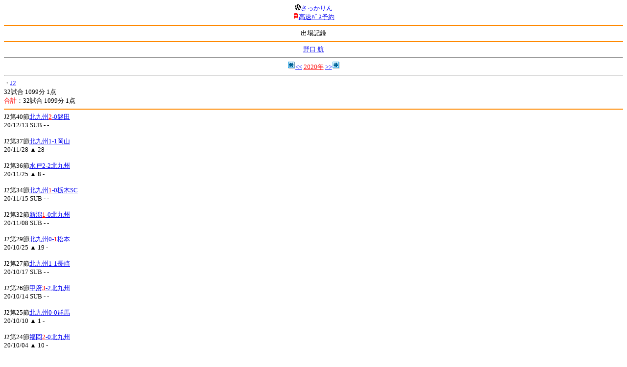

--- FILE ---
content_type: text/html; charset=Shift_JIS
request_url: http://soccer.phew.homeip.net/mb/players/record.php?id=5195&year=2020&cteam=%C8%D8%C5%C4&cstation=&csid=
body_size: 8819
content:
<html><!--players/record.php--><head>
<meta http-equiv="Content-Type" content="text/html; charset=Shift_JIS" />
<meta name="description" content="Jﾘｰｸﾞとｻｯｶｰ日本代表の総合情報ｻｲﾄ" />
<meta name="keywords" content="" /><title>野口 航</title></head>
<body><font size="-1">
<a id="top" name="top"></a><center><img src="/mb/img/emoji/25.gif" width="12" height="12" border="0" /><a href="/mb/?cteam=%C8%D8%C5%C4&cstation=&csid="><font color="blue">さっかりん</font></a><br /><img src="/mb/img/emoji/35.gif" width="12" height="12" border="0" /><a href="http://hb.afl.rakuten.co.jp/hsc/0a11d60c.1fd591c3.0a11d58c.3b6a1b97/">高速ﾊﾞｽ予約</a><hr color="#ff8800" />出場記録<hr color="#ff8800" /></center><center><a href="info.php?id=5195&cteam=%C8%D8%C5%C4&cstation=&csid=">野口 航</a></center>
<hr />
<center><img src="/gif/11.gif" width="16" height="16" /><a href="record.php?cteam=%C8%D8%C5%C4&id=5195&year=2019" accesskey="*"><font color="blue">&lt;&lt;</font></a> <a href="record.php?cteam=%C8%D8%C5%C4&id=5195"><font color="red">2020年</font></a> <a href="record.php?cteam=%C8%D8%C5%C4&id=5195&year=2021" accesskey="#"><font color="blue">&gt;&gt;</font></a><img src="/gif/12.gif" width="16" height="16" /></center><hr />
・<a href="record.php?id=5195&year=2020&cteam=%C8%D8%C5%C4&cstation=&csid=&league=J2"><font color="blue">J2</font></a><br />32試合 1099分 1点 <br /><font color="red">合計</font>：32試合 1099分 1点<br /><hr color="#ff8800" />
J2第40節<a href="/mb/match/info.php?mid=38157&cteam=%C8%D8%C5%C4&cstation=&csid=">北九州<font color="red">2</font>-0磐田</a><br />20/12/13 SUB - - <br /><br />J2第37節<a href="/mb/match/info.php?mid=38123&cteam=%C8%D8%C5%C4&cstation=&csid=">北九州1-1岡山</a><br />20/11/28 ▲ 28 - <br /><br />J2第36節<a href="/mb/match/info.php?mid=38105&cteam=%C8%D8%C5%C4&cstation=&csid=">水戸2-2北九州</a><br />20/11/25 ▲ 8 - <br /><br />J2第34節<a href="/mb/match/info.php?mid=38091&cteam=%C8%D8%C5%C4&cstation=&csid=">北九州<font color="red">1</font>-0栃木SC</a><br />20/11/15 SUB - - <br /><br />J2第32節<a href="/mb/match/info.php?mid=38065&cteam=%C8%D8%C5%C4&cstation=&csid=">新潟<font color="red">1</font>-0北九州</a><br />20/11/08 SUB - - <br /><br />J2第29節<a href="/mb/match/info.php?mid=38036&cteam=%C8%D8%C5%C4&cstation=&csid=">北九州0-<font color="red">1</font>松本</a><br />20/10/25 ▲ 19 - <br /><br />J2第27節<a href="/mb/match/info.php?mid=38014&cteam=%C8%D8%C5%C4&cstation=&csid=">北九州1-1長崎</a><br />20/10/17 SUB - - <br /><br />J2第26節<a href="/mb/match/info.php?mid=37997&cteam=%C8%D8%C5%C4&cstation=&csid=">甲府<font color="red">3</font>-2北九州</a><br />20/10/14 SUB - - <br /><br />J2第25節<a href="/mb/match/info.php?mid=37992&cteam=%C8%D8%C5%C4&cstation=&csid=">北九州0-0群馬</a><br />20/10/10 ▲ 1 - <br /><br />J2第24節<a href="/mb/match/info.php?mid=37982&cteam=%C8%D8%C5%C4&cstation=&csid=">福岡<font color="red">2</font>-0北九州</a><br />20/10/04 ▲ 10 - <br /><br />J2第22節<a href="/mb/match/info.php?mid=37953&cteam=%C8%D8%C5%C4&cstation=&csid=">東京V<font color="red">1</font>-0北九州</a><br />20/09/27 ▽ 81 - <br /><br />J2第21節<a href="/mb/match/info.php?mid=37949&cteam=%C8%D8%C5%C4&cstation=&csid=">北九州0-<font color="red">3</font>水戸</a><br />20/09/23 ▲ 14 - <br /><br />J2第20節<a href="/mb/match/info.php?mid=37928&cteam=%C8%D8%C5%C4&cstation=&csid=">山形0-<font color="red">2</font>北九州</a><br />20/09/19 ▽ 59 - <br /><br />J2第19節<a href="/mb/match/info.php?mid=37926&cteam=%C8%D8%C5%C4&cstation=&csid=">北九州<font color="red">2</font>-1新潟</a><br />20/09/13 ○ 90 1 <br /><br />J2第18節<a href="/mb/match/info.php?mid=37915&cteam=%C8%D8%C5%C4&cstation=&csid=">愛媛0-<font color="red">1</font>北九州</a><br />20/09/09 ▲ 17 - <br /><br />J2第17節<a href="/mb/match/info.php?mid=37905&cteam=%C8%D8%C5%C4&cstation=&csid=">北九州0-<font color="red">3</font>甲府</a><br />20/09/05 ▽ 89 - <br /><br />J2第16節<a href="/mb/match/info.php?mid=37885&cteam=%C8%D8%C5%C4&cstation=&csid=">栃木SC2-2北九州</a><br />20/09/02 ▲ 7 - <br /><br />J2第15節<a href="/mb/match/info.php?mid=37878&cteam=%C8%D8%C5%C4&cstation=&csid=">北九州<font color="red">3</font>-2千葉</a><br />20/08/29 ▲ 7 - <font color="yellow">■</font><br /><br />J2第14節<a href="/mb/match/info.php?mid=37872&cteam=%C8%D8%C5%C4&cstation=&csid=">北九州<font color="red">2</font>-1東京V</a><br />20/08/23 ○ 90 - <br /><br />J2第13節<a href="/mb/match/info.php?mid=37852&cteam=%C8%D8%C5%C4&cstation=&csid=">大宮1-<font color="red">4</font>北九州</a><br />20/08/19 ▲ 25 - <br /><br />J2第12節<a href="/mb/match/info.php?mid=37842&cteam=%C8%D8%C5%C4&cstation=&csid=">北九州<font color="red">2</font>-1町田</a><br />20/08/15 ▽ 62 - <br /><br />J2第11節<a href="/mb/match/info.php?mid=37836&cteam=%C8%D8%C5%C4&cstation=&csid=">北九州<font color="red">2</font>-1金沢</a><br />20/08/12 ○ 90 - <br /><br />J2第10節<a href="/mb/match/info.php?mid=37827&cteam=%C8%D8%C5%C4&cstation=&csid=">群馬1-<font color="red">2</font>北九州</a><br />20/08/09 ▲ 27 - <br /><br />J2第9節<a href="/mb/match/info.php?mid=37810&cteam=%C8%D8%C5%C4&cstation=&csid=">松本1-<font color="red">2</font>北九州</a><br />20/08/02 ▽ 79 - <br /><br />J2第8節<a href="/mb/match/info.php?mid=37805&cteam=%C8%D8%C5%C4&cstation=&csid=">北九州<font color="red">2</font>-0徳島</a><br />20/07/29 ○ 90 - <br /><br />J2第7節<a href="/mb/match/info.php?mid=37792&cteam=%C8%D8%C5%C4&cstation=&csid=">北九州<font color="red">2</font>-0山口</a><br />20/07/25 ▲ 15 - <br /><br />J2第6節<a href="/mb/match/info.php?mid=37780&cteam=%C8%D8%C5%C4&cstation=&csid=">磐田<font color="red">2</font>-0北九州</a><br />20/07/19 ▲ 21 - <br /><br />J2第5節<a href="/mb/match/info.php?mid=37772&cteam=%C8%D8%C5%C4&cstation=&csid=">北九州0-0京都</a><br />20/07/15 ▲ 12 - <br /><br />J2第4節<a href="/mb/match/info.php?mid=37752&cteam=%C8%D8%C5%C4&cstation=&csid=">岡山0-<font color="red">2</font>北九州</a><br />20/07/10 ▲ 11 - <br /><br />J2第3節<a href="/mb/match/info.php?mid=37748&cteam=%C8%D8%C5%C4&cstation=&csid=">北九州<font color="red">4</font>-0琉球</a><br />20/07/04 ▲ 12 - <br /><br />J2第2節<a href="/mb/match/info.php?mid=37738&cteam=%C8%D8%C5%C4&cstation=&csid=">長崎<font color="red">2</font>-1北九州</a><br />20/06/27 ▲ 45 - <br /><br />J2第1節<a href="/mb/match/info.php?mid=35902&cteam=%C8%D8%C5%C4&cstation=&csid=">北九州0-<font color="red">1</font>福岡</a><br />20/02/23 ○ 90 - <br /><br /><p></p>
<a id="menu" name="menu"></a><hr color="#ff8800" /><img src="/mb/img/emoji/125.gif" width="12" height="12" border="0" /><a href="/mb/official/index.php?team=&cteam=%C8%D8%C5%C4&cstation=&csid=" accesskey="1"><font color="blue">ﾌﾟﾚｽﾘﾘｰｽ<img src="/mb/img/emoji/76.gif" width="12" height="12" border="0" /></font></a><br /><img src="/mb/img/emoji/126.gif" width="12" height="12" border="0" /><a href="/mb/news/index.php?team=&cteam=%C8%D8%C5%C4&cstation=&csid=" accesskey="2"><font color="blue">ﾆｭｰｽ<img src="/mb/img/emoji/120.gif" width="12" height="12" border="0" /></font></a><br /><img src="/mb/img/emoji/127.gif" width="12" height="12" border="0" /><a href="/mb/blog/index.php?team=&cteam=%C8%D8%C5%C4&cstation=&csid=" accesskey="3"><font color="blue">Blog<img src="/mb/img/emoji/190.gif" width="12" height="12" border="0" /></font></a><br /><img src="/mb/img/emoji/128.gif" width="12" height="12" border="0" /><a href="/mb/twitter/index.php?team=&cteam=%C8%D8%C5%C4&cstation=&csid=" accesskey="4"><font color="blue">Twitter<img src="/mb/img/emoji/244.gif" width="12" height="12" border="0" /></font></a><br /><img src="/mb/img/emoji/129.gif" width="12" height="12" border="0" /><a href="/mb/schedule/daily/index.php?type=match&team=&cteam=%C8%D8%C5%C4&cstation=&csid=" accesskey="5"><font color="blue">試合<img src="/mb/img/emoji/25.gif" width="12" height="12" border="0" /></font></a><br /><img src="/mb/img/emoji/130.gif" width="12" height="12" border="0" /><a href="/mb/schedule/daily/index.php?type=tv&team=&cteam=%C8%D8%C5%C4&cstation=&csid=" accesskey="6"><font color="blue">ﾃﾚﾋﾞ<img src="/mb/img/emoji/77.gif" width="12" height="12" border="0" /></font></a><br /><img src="/mb/img/emoji/131.gif" width="12" height="12" border="0" /><a href="/mb/team/index.php?team=&cteam=%C8%D8%C5%C4&cstation=&csid=" accesskey="7"><font color="blue">選手<img src="/mb/img/emoji/140.gif" width="12" height="12" border="0" /></font></a><br /><img src="/mb/img/emoji/132.gif" width="12" height="12" border="0" /><a href="#menu" accesskey="8"><font color="blue">ﾒﾆｭｰ</font></a><br /><img src="/mb/img/emoji/134.gif" width="12" height="12" border="0" /><a href="#top" accesskey="0"><font color="blue">ﾄｯﾌﾟ</font></a><br /><center><p><a href="/mb/?cteam=%C8%D8%C5%C4&cstation=&csid="><img src="/mb/img/emoji/214.gif" width="12" height="12" border="0" />さっかりんﾓﾊﾞｲﾙ</a></p></center></font></body></html>
